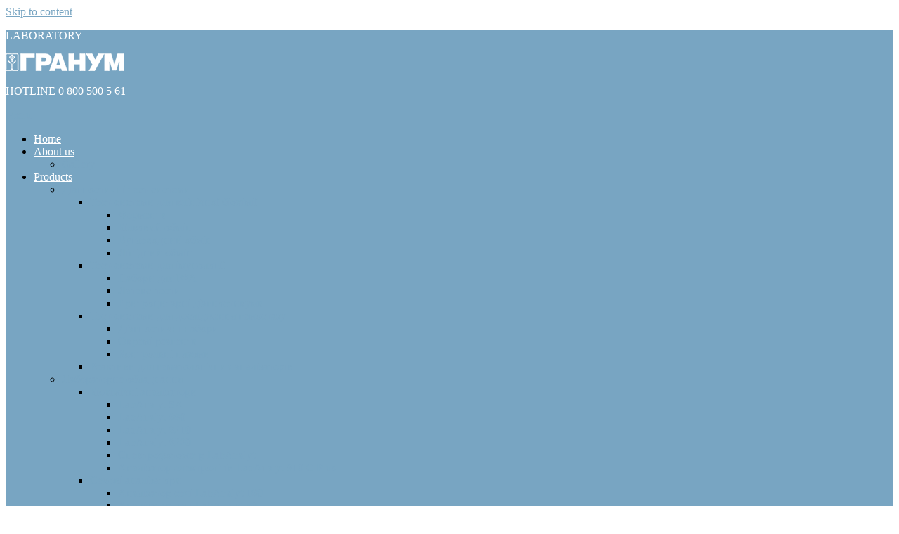

--- FILE ---
content_type: application/javascript
request_url: https://granum.ua/wp-content/themes/onepress/assets/js/itkin.js
body_size: 322
content:
var _createClass=function(){function a(e,t){for(var r=0;r<t.length;r++){var a=t[r];a.enumerable=a.enumerable||!1,a.configurable=!0,"value"in a&&(a.writable=!0),Object.defineProperty(e,a.key,a)}}return function(e,t,r){return t&&a(e.prototype,t),r&&a(e,r),e}}();function _classCallCheck(e,t){if(!(e instanceof t))throw new TypeError("Cannot call a class as a function")}var TextScramble=function(){function t(e){_classCallCheck(this,t),this.el=e,this.chars="!<>-_\\/[]{}�=+*^?#________",this.update=this.update.bind(this)}return _createClass(t,[{key:"setText",value:function(e){var t=this,r=this.el.innerText,a=Math.max(r.length,e.length),n=new Promise(function(e){return t.resolve=e});this.queue=[];for(var s=0;s<a;s++){var h=r[s]||"",i=e[s]||"",u=Math.floor(40*Math.random()),o=u+Math.floor(40*Math.random());this.queue.push({from:h,to:i,start:u,end:o})}return cancelAnimationFrame(this.frameRequest),this.frame=0,this.update(),n}},{key:"update",value:function(){for(var e="",t=0,r=0,a=this.queue.length;r<a;r++){var n=this.queue[r],s=n.from,h=n.to,i=n.start,u=n.end,o=n.char;this.frame>=u?(t++,e+=h):this.frame>=i?((!o||Math.random()<.28)&&(o=this.randomChar(),this.queue[r].char=o),e+='<span class="its">'+o+"</span>"):e+=s}this.el.innerHTML=e,t===this.queue.length?this.resolve():(this.frameRequest=requestAnimationFrame(this.update),this.frame++)}},{key:"randomChar",value:function(){return this.chars[Math.floor(Math.random()*this.chars.length)]}}]),t}(),phrases=["WEB","SEO","PPC","SMM"],el=document.querySelector("#itkin_copyright .text"),fx=new TextScramble(el),counter=0,next=function e(){fx.setText(phrases[counter]).then(function(){setTimeout(e,2e3)}),counter=(counter+1)%phrases.length};next();